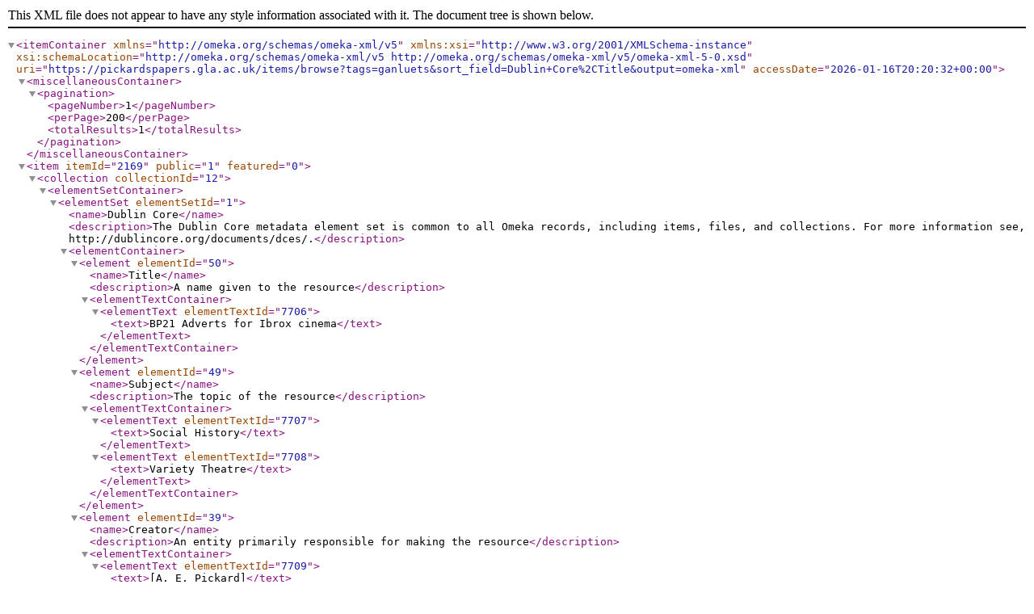

--- FILE ---
content_type: text/xml;charset=UTF-8
request_url: https://pickardspapers.gla.ac.uk/items/browse?tags=ganluets&sort_field=Dublin+Core%2CTitle&output=omeka-xml
body_size: 2255
content:
<?xml version="1.0" encoding="UTF-8"?>
<itemContainer xmlns="http://omeka.org/schemas/omeka-xml/v5" xmlns:xsi="http://www.w3.org/2001/XMLSchema-instance" xsi:schemaLocation="http://omeka.org/schemas/omeka-xml/v5 http://omeka.org/schemas/omeka-xml/v5/omeka-xml-5-0.xsd" uri="https://pickardspapers.gla.ac.uk/items/browse?tags=ganluets&amp;sort_field=Dublin+Core%2CTitle&amp;output=omeka-xml" accessDate="2026-01-16T20:20:32+00:00">
  <miscellaneousContainer>
    <pagination>
      <pageNumber>1</pageNumber>
      <perPage>200</perPage>
      <totalResults>1</totalResults>
    </pagination>
  </miscellaneousContainer>
  <item itemId="2169" public="1" featured="0">
    <collection collectionId="12">
      <elementSetContainer>
        <elementSet elementSetId="1">
          <name>Dublin Core</name>
          <description>The Dublin Core metadata element set is common to all Omeka records, including items, files, and collections. For more information see, http://dublincore.org/documents/dces/.</description>
          <elementContainer>
            <element elementId="50">
              <name>Title</name>
              <description>A name given to the resource</description>
              <elementTextContainer>
                <elementText elementTextId="7706">
                  <text>BP21 Adverts for Ibrox cinema</text>
                </elementText>
              </elementTextContainer>
            </element>
            <element elementId="49">
              <name>Subject</name>
              <description>The topic of the resource</description>
              <elementTextContainer>
                <elementText elementTextId="7707">
                  <text>Social History</text>
                </elementText>
                <elementText elementTextId="7708">
                  <text>Variety Theatre</text>
                </elementText>
              </elementTextContainer>
            </element>
            <element elementId="39">
              <name>Creator</name>
              <description>An entity primarily responsible for making the resource</description>
              <elementTextContainer>
                <elementText elementTextId="7709">
                  <text>[A. E. Pickard]</text>
                </elementText>
              </elementTextContainer>
            </element>
            <element elementId="48">
              <name>Source</name>
              <description>A related resource from which the described resource is derived</description>
              <elementTextContainer>
                <elementText elementTextId="7710">
                  <text>Pickard's Scrapbooks collection at Royal Scottish Conservatoire Archives.</text>
                </elementText>
              </elementTextContainer>
            </element>
            <element elementId="45">
              <name>Publisher</name>
              <description>An entity responsible for making the resource available</description>
              <elementTextContainer>
                <elementText elementTextId="7711">
                  <text>Pickard's Papers project. Britannia Panopticon Music Hall Trust / University of Glasgow / Heritage Lottery</text>
                </elementText>
              </elementTextContainer>
            </element>
            <element elementId="37">
              <name>Contributor</name>
              <description>An entity responsible for making contributions to the resource</description>
              <elementTextContainer>
                <elementText elementTextId="7712">
                  <text>Pickard's Papers Project, processed by Alekss</text>
                </elementText>
              </elementTextContainer>
            </element>
            <element elementId="47">
              <name>Rights</name>
              <description>Information about rights held in and over the resource</description>
              <elementTextContainer>
                <elementText elementTextId="7713">
                  <text>This material is made available for non-commercial research and education purposes, and no copyright infringement is intended. If the material is still in copyright, or contains sensitive information, please contact us and we will take it down.</text>
                </elementText>
              </elementTextContainer>
            </element>
            <element elementId="42">
              <name>Format</name>
              <description>The file format, physical medium, or dimensions of the resource</description>
              <elementTextContainer>
                <elementText elementTextId="7714">
                  <text>Original: Hard-bound paper scrapbook</text>
                </elementText>
              </elementTextContainer>
            </element>
            <element elementId="44">
              <name>Language</name>
              <description>A language of the resource</description>
              <elementTextContainer>
                <elementText elementTextId="7715">
                  <text>English</text>
                </elementText>
              </elementTextContainer>
            </element>
            <element elementId="51">
              <name>Type</name>
              <description>The nature or genre of the resource</description>
              <elementTextContainer>
                <elementText elementTextId="7716">
                  <text>Text</text>
                </elementText>
              </elementTextContainer>
            </element>
            <element elementId="43">
              <name>Identifier</name>
              <description>An unambiguous reference to the resource within a given context</description>
              <elementTextContainer>
                <elementText elementTextId="7717">
                  <text>BP21</text>
                </elementText>
              </elementTextContainer>
            </element>
            <element elementId="41">
              <name>Description</name>
              <description>An account of the resource</description>
              <elementTextContainer>
                <elementText elementTextId="33674">
                  <text>Newspaper adverts for Pickard's Ibrox Picture Palace.</text>
                </elementText>
              </elementTextContainer>
            </element>
          </elementContainer>
        </elementSet>
      </elementSetContainer>
    </collection>
    <itemType itemTypeId="18">
      <name>Newspaper cutting</name>
      <description/>
      <elementContainer>
        <element elementId="52">
          <name>Newspaper</name>
          <description>Title of the newspaper, if given</description>
          <elementTextContainer>
            <elementText elementTextId="26946">
              <text>The Evening Times</text>
            </elementText>
          </elementTextContainer>
        </element>
        <element elementId="54">
          <name>Date</name>
          <description>Date of newspaper article</description>
          <elementTextContainer>
            <elementText elementTextId="26947">
              <text>November 11, 1913</text>
            </elementText>
          </elementTextContainer>
        </element>
        <element elementId="53">
          <name>Author</name>
          <description>Author of piece, if given</description>
          <elementTextContainer>
            <elementText elementTextId="26949">
              <text>Unknown</text>
            </elementText>
          </elementTextContainer>
        </element>
      </elementContainer>
    </itemType>
    <elementSetContainer>
      <elementSet elementSetId="1">
        <name>Dublin Core</name>
        <description>The Dublin Core metadata element set is common to all Omeka records, including items, files, and collections. For more information see, http://dublincore.org/documents/dces/.</description>
        <elementContainer>
          <element elementId="43">
            <name>Identifier</name>
            <description>An unambiguous reference to the resource within a given context</description>
            <elementTextContainer>
              <elementText elementTextId="26941">
                <text>BP21.63-30</text>
              </elementText>
            </elementTextContainer>
          </element>
          <element elementId="50">
            <name>Title</name>
            <description>A name given to the resource</description>
            <elementTextContainer>
              <elementText elementTextId="26942">
                <text>Ibrox</text>
              </elementText>
            </elementTextContainer>
          </element>
          <element elementId="49">
            <name>Subject</name>
            <description>The topic of the resource</description>
            <elementTextContainer>
              <elementText elementTextId="26943">
                <text>Ibrox Picture Palace</text>
              </elementText>
            </elementTextContainer>
          </element>
          <element elementId="48">
            <name>Source</name>
            <description>A related resource from which the described resource is derived</description>
            <elementTextContainer>
              <elementText elementTextId="26944">
                <text>Pickard's Papers</text>
              </elementText>
            </elementTextContainer>
          </element>
          <element elementId="41">
            <name>Description</name>
            <description>An account of the resource</description>
            <elementTextContainer>
              <elementText elementTextId="26945">
                <text>Advertisment for the Ibrox Picture Palace</text>
              </elementText>
            </elementTextContainer>
          </element>
          <element elementId="42">
            <name>Format</name>
            <description>The file format, physical medium, or dimensions of the resource</description>
            <elementTextContainer>
              <elementText elementTextId="26948">
                <text>Newspaper Cutting</text>
              </elementText>
            </elementTextContainer>
          </element>
          <element elementId="37">
            <name>Contributor</name>
            <description>An entity responsible for making contributions to the resource</description>
            <elementTextContainer>
              <elementText elementTextId="26950">
                <text>Alekss Levsunovs</text>
              </elementText>
            </elementTextContainer>
          </element>
          <element elementId="45">
            <name>Publisher</name>
            <description>An entity responsible for making the resource available</description>
            <elementTextContainer>
              <elementText elementTextId="26951">
                <text>Pickard's Papers project. Britannia Panopticon Music Hall Trust / University of Glasgow / Heritage Lottery Fund</text>
              </elementText>
            </elementTextContainer>
          </element>
          <element elementId="44">
            <name>Language</name>
            <description>A language of the resource</description>
            <elementTextContainer>
              <elementText elementTextId="26952">
                <text>English</text>
              </elementText>
            </elementTextContainer>
          </element>
          <element elementId="47">
            <name>Rights</name>
            <description>Information about rights held in and over the resource</description>
            <elementTextContainer>
              <elementText elementTextId="26953">
                <text>This material is made available for non-commercial research and education purposes, and no copyright infringement is intended. If the material is still in copyright, or contains sensitive information, please contact us and we will take it down.</text>
              </elementText>
            </elementTextContainer>
          </element>
        </elementContainer>
      </elementSet>
    </elementSetContainer>
    <tagContainer>
      <tag tagId="1035">
        <name>all</name>
      </tag>
      <tag tagId="8">
        <name>cinema</name>
      </tag>
      <tag tagId="80">
        <name>Comedian</name>
      </tag>
      <tag tagId="483">
        <name>Dancer</name>
      </tag>
      <tag tagId="1635">
        <name>do</name>
      </tag>
      <tag tagId="920">
        <name>dupin</name>
      </tag>
      <tag tagId="1628">
        <name>fix</name>
      </tag>
      <tag tagId="1630">
        <name>ganluets</name>
      </tag>
      <tag tagId="1634">
        <name>he</name>
      </tag>
      <tag tagId="68">
        <name>Ibrox</name>
      </tag>
      <tag tagId="1817">
        <name>Ibrox Picture Palace</name>
      </tag>
      <tag tagId="1418">
        <name>lamp</name>
      </tag>
      <tag tagId="71">
        <name>Matinee</name>
      </tag>
      <tag tagId="69">
        <name>Music</name>
      </tag>
      <tag tagId="70">
        <name>Musicians</name>
      </tag>
      <tag tagId="1633">
        <name>officer</name>
      </tag>
      <tag tagId="86">
        <name>Palace</name>
      </tag>
      <tag tagId="87">
        <name>Pickard</name>
      </tag>
      <tag tagId="85">
        <name>Picture</name>
      </tag>
      <tag tagId="1632">
        <name>rise</name>
      </tag>
      <tag tagId="72">
        <name>Singers</name>
      </tag>
      <tag tagId="853">
        <name>sisters</name>
      </tag>
      <tag tagId="1288">
        <name>slave</name>
      </tag>
      <tag tagId="1629">
        <name>tenderfoot</name>
      </tag>
      <tag tagId="73">
        <name>Vaudeville</name>
      </tag>
      <tag tagId="1631">
        <name>washington</name>
      </tag>
      <tag tagId="434">
        <name>White</name>
      </tag>
    </tagContainer>
  </item>
</itemContainer>
